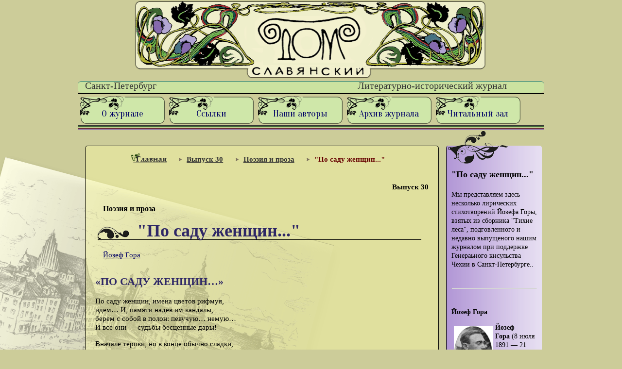

--- FILE ---
content_type: text/html; charset=utf-8
request_url: http://www.dompolski-journal.ru/articles/article/584/
body_size: 9851
content:



<!DOCTYPE html PUBLIC "-//W3C//DTD XHTML 1.0 Strict//EN" "http://www.w3.org/TR/xhtml1/DTD/xhtml1-strict.dtd">
<html class="js cufon-active cufon-ready" xmlns="http://www.w3.org/1999/xhtml" xml:lang="ru" dir="ltr" lang="ru">
<html>
<head>
<meta http-equiv="Content-Type" content="text/html; charset=UTF-8">

<meta name="description" content="Дом Польский">
<meta name="keywords" content="Дом Польский, литературно-исторический журнал, краеведение, история, литература, Санкт-Петербург, полония">



	<title>Литературно-исторический журнал "Дом Польский"</title>
	




	<link rel="shortcut icon" href="/media//favicon.ico" type="image/png" />
	<link rel="stylesheet" type="text/css" href="/media/css/home.css" />
	<link type="text/css" rel="stylesheet" media="all" href="/media/css/index.css" />
    <link href='http://fonts.googleapis.com/css?family=Neucha&subset=latin,cyrillic' rel='stylesheet' type='text/css'>
    <link href='http://fonts.googleapis.com/css?family=Playfair+Display+SC:400,400italic,700,900,900italic,700italic&subset=latin,cyrillic' rel='stylesheet' type='text/css'>
    <link href='http://fonts.googleapis.com/css?family=Underdog&subset=latin,cyrillic' rel='stylesheet' type='text/css'>
    <link href='http://fonts.googleapis.com/css?family=Oranienbaum&subset=latin,cyrillic' rel='stylesheet' type='text/css'>

	<link rel="stylesheet" href="/media/js/jquery-ui-1.11.2/jquery-ui.css" />

	<script src="/media/js/jquery-1.9.1.js"></script>
	<script src="/media/js/jquery-ui-1.11.2/jquery-ui.js"></script>


	<script>
		function setEqualHeight(columns)
			{
				var tallestcolumn = 0;
				columns.each(
				function()
					{
						currentHeight = $(this).height();
						if(currentHeight > tallestcolumn)
							{
								tallestcolumn = currentHeight;
							}
					}
				);
				columns.height(tallestcolumn);
			}
		$(document).ready(function() {
		setEqualHeight($(".container > div"));
		});
 	</script>
 	<script>
		$(function() {
		$( "#accordion" ).accordion();
		});
	</script>
	<script type="text/javascript">
 		elem=document.getElementById('bar');

		function bgimagechange(elem){
			elem.style.backgroundImage="url(/media/img/menu-li-selecting.png)";
		}
	
		function bgimageback(elem){
			elem.style.backgroundImage="url(/media/img/menu-li.png)";
		}
	
		function bgimageclick(elem){
			elem.style.backgroundImage="url(/media/img/menu-li-selected.png)";
		}

	</script>



<!-- Yandex.Metrika counter -->
<script type="text/javascript">
(function (d, w, c) {
    (w[c] = w[c] || []).push(function() {
        try {
            w.yaCounter29577615 = new Ya.Metrika({id:29577615,
                    clickmap:true,
                    trackLinks:true,
                    accurateTrackBounce:true});
        } catch(e) { }
    });

    var n = d.getElementsByTagName("script")[0],
        s = d.createElement("script"),
        f = function () { n.parentNode.insertBefore(s, n); };
    s.type = "text/javascript";
    s.async = true;
    s.src = (d.location.protocol == "https:" ? "https:" : "http:") + "//mc.yandex.ru/metrika/watch.js";

    if (w.opera == "[object Opera]") {
        d.addEventListener("DOMContentLoaded", f, false);
    } else { f(); }
})(document, window, "yandex_metrika_callbacks");
</script>
<noscript><div><img src="//mc.yandex.ru/watch/29577615" style="position:absolute; left:-9999px;" alt="" /></div></noscript>
<!-- /Yandex.Metrika counter -->



	</head>
<body>



		<div id="body-fon2">



	  <div id="page">
		<div id="page-inner">



			<div id="header">
		  	  <div id="header-inner" class="clear-block">
          		<div id="logo-title">
                	<table id="htable" width="100%">
                  		<tbody>
                    		<tr>
                     			<td id="calenda-block" width="194"></td>
                      			<td align="center" width="727"><a href="/" title="Дом польский"><img src="/media/img/banner.png" alt="Дом Польский, литературно-исторический журнал" height="160" width="727" border="0"></a></td>
                      			<td id="countdown" width="194">&nbsp;</td>
                    		</tr>
                		</tbody>
                	</table>
                
                
                
	              <div id="header-text">
	                <div id ="header-tekst-left" class="color_cbe2a0">
		                &nbsp;&nbsp;&nbsp;Санкт-Петербург
	                </div>
	                  <div id ="header-tekst-right" class="color_cbe2a0">
	                Литературно-исторический журнал
	                  </div>
	                </div>
			    </div> <!-- /#logo-title -->
		      </div> <!-- /#header-inner -->
		    </div> <!-- /#header -->




		    <div id="main">
		    


		      <div id="navbar">
				
            	<div id="bar" onmouseover="bgimagechange(this)" onmouseout="bgimageback(this)" onclick="bgimageclick(this)">

              		<a href="/pages/1/">О журнале</a>
                </div>
                
            	<div id="bar" onmouseover="bgimagechange(this)" onmouseout="bgimageback(this)" onclick="bgimageclick(this)">

              		<a href="/pages/2/">Ссылки</a>
                </div>
                
            	<div id="bar" onmouseover="bgimagechange(this)" onmouseout="bgimageback(this)" onclick="bgimageclick(this)">

              		<a href="/articles/authors_list/">Наши авторы</a>
                </div>
                <div id="bar" onmouseover="bgimagechange(this)" onmouseout="bgimageback(this)" onclick="bgimageclick(this)">

              		<a href="/articles/">Архив журнала</a>
                </div>
                
            	<div id="bar" onmouseover="bgimagechange(this)" onmouseout="bgimageback(this)" onclick="bgimageclick(this)">

              		<a href="/pages/3/">Читальный зал</a>
              	</div>
                
		      </div>
      
      
      
		      <div id="main-content">
			      <!--Полоска-->
		        <div class="horizontal color_3d6731"></div>
		        <div class="horizontal color_cbe2a0"></div>
		        <div class="horizontal color_662424"></div>
		        <div class="horizontal color_856aaf"></div>

 


 <div class="container">


  




	
				<div id="wrapper-center79">
		    	  <div id="content-center">
          			<div class="main-content-inner-center-2col">
	

          

	<div class="breadcrumbs">
		<ul class="breadcrumb">
			<li><a href="/"><div class="homelink"></div></a></li>
			<li><div class="divider"></div>
			<a href="/articles/numer/37/">Выпуск 30</a>
			</li>
			<li><div class="divider"></div>
			<a href="/articles/rubryka_2/numer_37/">Поэзия и проза</a>
			</li>
			<li class="red"><div class="divider"></div>
			&quot;По саду женщин...&quot;
			</li>
		</ul>
	</div>



	<p style="text-align: right;"><strong>Выпуск 30</strong></p>
	<h5>Поэзия и проза</h5>
	
	
		<div class="venz1"><h1>&quot;По саду женщин...&quot;</h1></div>
		<h3></h3>
	
	
	
		<p><a href = "/articles/author/245/">Йозеф Гора</a></p>
	
	
	
		<div class="wiersze">
	
			<h3>&laquo;ПО САДУ ЖЕНЩИН&hellip;&raquo;</h3>
<p>По саду женщин, имена цветов рифмуя,<br /> идем&hellip; И, памяти надев им кандалы,<br />берем с собой в полон: певучую&hellip; немую&hellip;<br /> И все они &mdash; судьбы бесценные дары!</p>
<p>Вначале терпки, но в конце обычно сладки,<br /> своей красою вдохновляют всякий раз.<br /> Возлюбленные! Жены! Матери и бабки!<br /> Вы &mdash; наша мера, вы &mdash; тот свет, что светит в нас!</p>
<p>&nbsp;</p>
<h3><strong>ЛЕТО</strong></h3>
<p>Зачем ты скрываешь глаза, встретив взгляд мой унылый?<br /> Что видишь вдали? <br /> Подобна ты той, что владеет любовною силой. <br /> О чем сны твои?</p>
<p>Когда уберешь с глаз ладони и взор свой откроешь, <br /> ну, что там видать? <br /> Как будто сквозь сердце твое пролетел скорый поезд &ndash; <br /> откуда мне знать&hellip;</p>
<p>Склони свои алые губы к моим, в них признанье <br /> прочесть бы я смог <br /> о голосе жизни, скрывающем в страстном желанье <br /> груди&nbsp; твоей вздох.</p>
<p>Ведь это же голос души, что с любовью коснется <br /> ног милой моей<br /> и знает, что мне из того же ключа пить придется<br /> до дна моих дней.</p>
<h3>&nbsp;</h3>
<h3>&nbsp;<strong style="font-size: 1.17em;">РАСЦВЕТШАЯ ВЕТКА</strong></h3>
<p>Белое кружево, пена воздушная, сны на рассвете,<br /> Пар серебристый земля выдыхает во сне.<br /> Быстрый мираж и мечты бестелесные эти&hellip;<br /> Ветка расцветшая, ты наклонилась ко мне.</p>
<p>С робкой улыбкой пугливое &laquo;Спишь?&raquo; в темном зальце,<br /> Этих часов предрассветных неясный мотив.<br /> Как же, росистая, взять тебя в грубые пальцы<br /> И не помять тебя, крепко рукой обхватив?</p>
<h3>&nbsp;</h3>
<h3>САД</h3>
<p>Ты словно сад. Однако солнце нам с тобой<br /> давно уж, девочка, растягивает тени.<br /> Какой-то вор весны лишил нас, а второй, <br /> как видишь, принялся за наш кусок осенний.</p>
<p>Но ты ведь сад! Ты невозвратный цвет.<br /> О, невозвратность лет, с тобою как &nbsp;поладишь?<br /> О, невозвратность, ты ценить даешь совет <br /> пожатье старых рук, что гладишь, гладишь, гладишь&hellip;</p>
<p>И все ж ты &mdash; сад. И пусть он даже отцветет, <br /> в душе у нас еще весна с зимою в споре.<br /> Там прошлое живет, и буря там растет&hellip;<br /> Я вскоре буду стар. Ты старой будешь вскоре.</p>
<p>Но ты же &mdash; сад! Сад ранних гроз и грозных ран. <br /> Тех ран, что на стволах и в листьев изумруде!<br /> А время &mdash;&nbsp; грозный хан &mdash;&nbsp; свой разбивает стан.<br /> И там &mdash; там вспомним мы&hellip; Но что? И что забудем?</p>
<p>Переводы Ан.Нехая</p>
		</div>


		            </div> <!--#main-content-inner-center-->
      			  </div> <!--#content-center-->
		        </div> <!--#wrapper-center-->


	
	
				<div id="wrapper-column">
		          <div id="content-right" class="gradient-fiolet">
		            <div class="main-content-inner">  


		
			
			<h4>&quot;По саду женщин...&quot;</h4>
			<p><p>Мы представляем здесь несколько лирических стихотворений Йозефа Горы, взятых из сборника "Тихие леса", подговленного и недавно выпущеного нашим журналом при поддержке Генераьного кнсульства Чехии в Санкт-Петербурге..</p></p>
			
			
			
				<br />
				<hr />
				<br />			
			
				<p><strong>Йозеф Гора</strong></p>
				
				<p>
				<img style="float: left; margin: 5px;" src="/media/articles/author/%D0%99%D0%BE%D0%B7%D0%B5%D1%84_%D0%93%D0%BE%D1%80%D0%B0.mini.jpg" alt="Йозеф Гора" width="80"  />
				
				<p><strong>Йозеф Гора</strong>&nbsp;(8 июля 1891&nbsp;&mdash; 21 июня 1945)&nbsp;&mdash; чешский поэт и прозаик. Родился в селе Добржина вблизи Роудницы-над-Лабом Устецкого края в подворье, где сейчас находится музей его имени. Окончил гимназию в Роуднице и юридический факультет Карлова Университета в Праге. В 1912 году &nbsp;присоединился к социал-демократической партии и начал писать для её газет и журналов. В 1921 году вступил в Коммунистическую партию Чехословакии. Входил в поэтическую группу &laquo;Девятисил&raquo; левого направления. Осенью 1925 года посетил СССР. Поездка открыла ему не только успехи нового режима, но и его проблемы с демократией. В 1929 году вместе с Ярославом Сейфертом и другими .вышел из компартии. В 30-годы работал в редакции &laquo;Чешского слова&raquo;. В это время он создает сборники стихов &laquo;Маховские вариации&raquo;, &laquo;Тихие послания&raquo; (оба 1936), &laquo;Родной ...</p>
			
				
					<p class="small"><a href = "/articles/author/245/">Далее...</a></p>
				
			
			
			
			<br />
			<hr />
			<br />
			
			<h5> Выпуск 30 </h5>
	

			<h3> Поэзия и проза </h3>
			
				
				<li><a href = "/articles/article/5/">Новый опыт: о стихах Адама Загаевского и не только</a></li>
				
			
				
				<li><a href = "/articles/article/16/">Из сборника &quot;Последние стихотворения&quot;</a></li>
				
			
				
				<li><a href = "/articles/article/24/">Стихи о матери </a></li>
				
			
				
				<li><a href = "/articles/article/25/">Стихи из книги &quot;Я, Фауст&quot; </a></li>
				
			
				
				<li><a href = "/articles/article/56/">Моим горам. На дереве моем (стихи)</a></li>
				
			
				
				<li><a href = "/articles/article/57/">Стихи Яна Твардовского на православных интернет-сайтах</a></li>
				
			
				
				<li><a href = "/articles/article/65/">Пейзаж в лирике Чеслава Милоша</a></li>
				
			
				
				<li><a href = "/articles/article/84/">Поэтический фестиваль «Европейский поэт свободы» в Гданьске</a></li>
				
			
				
				<li><a href = "/articles/article/85/">Пять стихотворений о Грузии. C Украины</a></li>
				
			
				
				<li><a href = "/articles/article/102/">&quot;Берега, полные тишины&quot; (стихи Кароля Войтылы)</a></li>
				
			
				
				<li><a href = "/articles/article/103/">Стихи Анны Пивковской из сборника &quot;Зеркалка&quot;</a></li>
				
			
				
				<li><a href = "/articles/article/129/">Белая блузка (фрагмент)</a></li>
				
			
				
				<li><a href = "/articles/article/130/">Очкарики. Песни 60-х годов</a></li>
				
			
				
				<li><a href = "/articles/article/135/">&quot;Мне зелено...&quot; Песни 70-75 гг.</a></li>
				
			
				
				<li><a href = "/articles/article/136/">Стихи из книги воспоминаний «В доме неволи» </a></li>
				
			
				
				<li><a href = "/articles/article/155/">Прощальные песни Осецкой</a></li>
				
			
				
				<li><a href = "/articles/article/156/">Эва Липская в России</a></li>
				
			
				
				<li><a href = "/articles/article/170/">Рассказы о животных</a></li>
				
			
				
				<li><a href = "/articles/article/171/">Два стихотворения из книги «Прыжок в даль» </a></li>
				
			
				
				<li><a href = "/articles/article/172/">«Там, где растут горькие цветы»</a></li>
				
			
				
				<li><a href = "/articles/article/188/">Стихи Тадеуша Ружевича в переводах Екатерины Полянской</a></li>
				
			
				
				<li><a href = "/articles/article/189/">Стихи Эвы Найвер из книги «Комната чисел»</a></li>
				
			
				
				<li><a href = "/articles/article/207/">Поэтические миниатюры Боновича</a></li>
				
			
				
				<li><a href = "/articles/article/208/">Рассказы о животных: Барри</a></li>
				
			
				
				<li><a href = "/articles/article/232/">Молодежь переводит Шимборскую</a></li>
				
			
				
				<li><a href = "/articles/article/233/">Вырезки</a></li>
				
			
				
				<li><a href = "/articles/article/250/">Два стихотворения из сборника &quot;Слава Богу&quot;</a></li>
				
			
				
				<li><a href = "/articles/article/254/">&quot;Петушок&quot;</a></li>
				
			
				
				<li><a href = "/articles/article/278/">Такие были времена</a></li>
				
			
				
				<li><a href = "/articles/article/281/">Польские поэты о своей стране </a></li>
				
			
				
				<li><a href = "/articles/article/282/">Петушок (окончание)</a></li>
				
			
				
				<li><a href = "/articles/article/300/">&quot;Пан Тадеуш&quot; для детей (коллективный перевод)</a></li>
				
			
				
				<li><a href = "/articles/article/328/">Астрономия Войского</a></li>
				
			
				
				<li><a href = "/articles/article/329/">Попутчик</a></li>
				
			
				
				<li><a href = "/articles/article/339/">Дышать</a></li>
				
			
				
				<li><a href = "/articles/article/340/">Лари</a></li>
				
			
				
				<li><a href = "/articles/article/341/">Немецкая история</a></li>
				
			
				
				<li><a href = "/articles/article/350/">Кайрос</a></li>
				
			
				
				<li><a href = "/articles/article/351/">Три стихотворения о Мандельштаме</a></li>
				
			
				
				<li><a href = "/articles/article/352/">Поэтические миниаюры о разных странах</a></li>
				
			
				
				<li><a href = "/articles/article/370/">Отчизна. &quot;Расстреляли мое сердце...&quot; (стихи)</a></li>
				
			
				
				<li><a href = "/articles/article/371/">Восьмистишия из книги &quot;Осень в одичалом саду&quot;</a></li>
				
			
				
				<li><a href = "/articles/article/372/">Отшельник</a></li>
				
			
				
				<li><a href = "/articles/article/391/">Акушерка из Освенцима</a></li>
				
			
				
				<li><a href = "/articles/article/393/">Пять стихотворений </a></li>
				
			
				
				<li><a href = "/articles/article/394/">Отшельник (окончание)</a></li>
				
			
				
				<li><a href = "/articles/article/414/">Стихи из книги  «Достаточно»</a></li>
				
			
				
				<li><a href = "/articles/article/415/">«Диспансеризация» (рассказ попутчика)  </a></li>
				
			
				
				<li><a href = "/articles/article/435/">Сердце Шопена</a></li>
				
			
				
				<li><a href = "/articles/article/436/">Записки из болезни</a></li>
				
			
				
				<li><a href = "/articles/article/438/">Заложник</a></li>
				
			
				
				<li><a href = "/articles/article/460/">Сыновья</a></li>
				
			
				
				<li><a href = "/articles/article/462/">Призраки детства</a></li>
				
			
				
				<li><a href = "/articles/article/480/">Разговор с дьяволом собора Нотр-Дам</a></li>
				
			
				
				<li><a href = "/articles/article/483/">Два стихотворения</a></li>
				
			
				
				<li><a href = "/articles/article/484/">Белая блузка</a></li>
				
			
				
				<li><a href = "/articles/article/500/">Памяти Адама Загаевского. &quot;Мертвая погода&quot;</a></li>
				
			
				
				<li><a href = "/articles/article/503/">Что случилось?</a></li>
				
			
				
				<li><a href = "/articles/article/504/">Белая блузка (окончание)</a></li>
				
			
				
				<li><a href = "/articles/article/526/">Стихи о польских городах</a></li>
				
			
				
				<li><a href = "/articles/article/527/">Новые стихи</a></li>
				
			
				
				<li><a href = "/articles/article/543/">Адам</a></li>
				
			
				
				<li><a href = "/articles/article/544/">Стихи Загаевского в переводах Вячеслава Куприянова</a></li>
				
			
				
				<li><a href = "/articles/article/545/">Вариации на темы Стаффа</a></li>
				
			
				
				<li><a href = "/articles/article/563/">&quot;Такие были споры и забавы...&quot;</a></li>
				
			
				
				<li><a href = "/articles/article/564/">Праздник для всех</a></li>
				
			
				
				<li><a href = "/articles/article/565/">Алитус</a></li>
				
			
				
				<li><a href = "/articles/article/584/">&quot;По саду женщин...&quot;</a></li>
				
			
				
				<li><a href = "/articles/article/585/">На смерть Суламиты</a></li>
				
			
				
				<li><a href = "/articles/article/586/">Две &quot;историйки&quot;</a></li>
				
			
				
				<li><a href = "/articles/article/587/">Стихотворение о смехе</a></li>
				
			
				
				<li><a href = "/articles/article/606/">Просто жить </a></li>
				
			
				
				<li><a href = "/articles/article/607/">Безвестные герои</a></li>
				
			
				
				<li><a href = "/articles/article/625/">По ту сторону тишины. Стихи</a></li>
				
			
				
			
				
				<li><a href = "/articles/article/630/">Горшечник и гоплит</a></li>
				
			
				
				<li><a href = "/articles/article/634/">Поэзия Донбасса</a></li>
				
			
				
				<li><a href = "/articles/article/649/">Стихи о войне</a></li>
				
			
				
				<li><a href = "/articles/article/652/">Стихи из цикла «Спишь у меня под кожей»</a></li>
				
			
				
				<li><a href = "/articles/article/658/">Реки Вавилона</a></li>
				
			
				
			
				
				<li><a href = "/articles/article/669/">Три любви Федора Бжостека (фрагмент)</a></li>
				
			
				
				<li><a href = "/articles/article/671/">Иди и смотри, Наташа!</a></li>
				
			
				
				<li><a href = "/articles/article/684/">Шуга по-черному. Иди и смотри, Наташа!</a></li>
				
			
				
				<li><a href = "/articles/article/687/">Хлебные четки</a></li>
				
			
				
				<li><a href = "/articles/article/688/">Пани Дорота</a></li>
				
			
				
				<li><a href = "/articles/article/689/">Лирические стихи и переводы</a></li>
				
			
				
				<li><a href = "/articles/article/707/">Лешики и лимерики</a></li>
				
			
				
				<li><a href = "/articles/article/708/">Дерево и дворняга</a></li>
				
			
				
				<li><a href = "/articles/article/709/">Гармоника маленькой Эвы</a></li>
				
			
				
				<li><a href = "/articles/article/728/">Свежий ветер с гор</a></li>
				
			
				
				<li><a href = "/articles/article/729/">Стихи из книги &quot;Лента Мёбиуса&quot;</a></li>
				
			
				
				<li><a href = "/articles/article/730/">Две газели</a></li>
				
			
				
				<li><a href = "/articles/article/753/">Стихотворения</a></li>
				
			
				
				<li><a href = "/articles/article/754/">Неизвестный голландский мастер</a></li>
				
			
				
				<li><a href = "/articles/article/769/">Стихи из цикла «Окрестности молитвы»</a></li>
				
			
				
				<li><a href = "/articles/article/770/">Plusquamperfekt</a></li>
				
			
				
				<li><a href = "/articles/article/788/">Стихи Э.Б.Лукача</a></li>
				
			
				
				<li><a href = "/articles/article/789/">Три занеманские песни</a></li>
				
			
				
				<li><a href = "/articles/article/790/">Запах терновника или настоящий еврей </a></li>
				
			
				
				<li><a href = "/articles/article/807/">Стихи в переводах Леонида Цывьяна</a></li>
				
			
				
				<li><a href = "/articles/article/808/">Стихи</a></li>
				
			
				
				<li><a href = "/articles/article/809/">Рождество в Неборове</a></li>
				
			
				
				<li><a href = "/articles/article/828/">Стихи из книги «Дар»</a></li>
				
			
				
				<li><a href = "/articles/article/829/">Стихи в переводах Марины Шалаевой</a></li>
				
			
				
				<li><a href = "/articles/article/830/">Красивая смелая женщина на грани нервного срыва</a></li>
				
			
				
				<li><a href = "/articles/article/833/">На лесоповале</a></li>
				
			
				
				<li><a href = "/articles/article/848/">ARS POETICA. Гимн старцев</a></li>
				
			
				
				<li><a href = "/articles/article/862/"> Стихи из сборников &quot;Струна&quot; и &quot;Свеча&quot; </a></li>
				
			
				
				<li><a href = "/articles/article/866/">Из книги «Старше жизни»</a></li>
				
			
				
				<li><a href = "/articles/article/867/">«Подальше от этой земли…» </a></li>
				
			
				
				<li><a href = "/articles/article/868/">Рассказы в письмах</a></li>
				
			
				
				<li><a href = "/articles/article/884/">Уверенность</a></li>
				
			
				
				<li><a href = "/articles/article/885/">Песни из мюзикла &quot;Хочется чнерешен&quot;</a></li>
				
			
				
				<li><a href = "/articles/article/902/">«Октябрь» и другие стихи </a></li>
				
			
				
				<li><a href = "/articles/article/903/">Крохотки</a></li>
				
			
				
				<li><a href = "/articles/article/917/">«Верю, вернусь я…» </a></li>
				
			
				
				<li><a href = "/articles/article/919/">На гибель и возрождение города Часов Яр</a></li>
				
			
				
				<li><a href = "/articles/article/922/">12 стихотворений о себе</a></li>
				
			
				
				<li><a href = "/articles/article/937/">Два рассказа</a></li>
				
			
				
				<li><a href = "/articles/article/952/">Распятое сердце</a></li>
				
			
				
				<li><a href = "/articles/article/953/">Чувство сказочного </a></li>
				
			
				
				<li><a href = "/articles/article/954/">Иржи Волькер спустя десять лет</a></li>
				
			
				
				<li><a href = "/articles/article/967/">Русский характер</a></li>
				
			
				
				<li><a href = "/articles/article/968/">Позывной &quot;Оса&quot;</a></li>
				
			
				
				<li><a href = "/articles/article/984/">Три рассказа</a></li>
				
			
				
				<li><a href = "/articles/article/985/">Короткие стишата</a></li>
				
			
				
				<li><a href = "/articles/article/987/">Стихи Агнешки Осецкой, обращенные к Окуджаве</a></li>
				
			
				
				<li><a href = "/articles/article/1000/">Стихи из книги «Признание»</a></li>
				
			
				
				<li><a href = "/articles/article/1001/">Три кукушки с поклоном</a></li>
				
			
				
				<li><a href = "/articles/article/1018/">Стихи из книги «New poems»</a></li>
				
			
				
				<li><a href = "/articles/article/1019/">Глубинка</a></li>
				
			
				
				<li><a href = "/articles/article/1056/">&quot;Как мне жаль Петербурга...&quot;</a></li>
				
			
				
				<li><a href = "/articles/article/1057/">Глубинка (окончание)</a></li>
				
			
				
				<li><a href = "/articles/article/1069/">Стихи</a></li>
				
			
				
				<li><a href = "/articles/article/1070/">Ольштынская хроника</a></li>
				
			

			
		
		            </div> <!--#main-content-inner-->
		          </div> <!--#content-right-->
        		</div> <!--#wrapper-column-->
	
	


</div><!-- /#container -->


            

		      </div><!-- /#main-content -->

		    </div> <!-- /#main -->                    

		    <div id="footer">
		      <div id="footer-inner">
		            <!--Полоска-->
 		        <div class="horizontal color_3d6731"></div>
		        <div class="horizontal color_cbe2a0"></div>
		        <div class="horizontal color_662424"></div>
		        <div class="horizontal color_856aaf"></div>
        
		        <div id="block-block-2">
		          <div class="block-inner">
<!-- Yandex.Metrika informer -->
<a href="https://metrika.yandex.ru/stat/?id=29577615&amp;from=informer"
target="_blank" rel="nofollow"><img src="//bs.yandex.ru/informer/29577615/1_1_FFFFFFFF_EFEFEFFF_0_pageviews"
style="width:80px; height:15px; border:0;" alt="Яндекс.Метрика" title="Яндекс.Метрика: данные за сегодня (просмотры)" onclick="try{Ya.Metrika.informer({i:this,id:29577615,lang:'ru'});return false}catch(e){}"/></a>
<!-- /Yandex.Metrika informer -->
					  <div style="text-align: center">&copy; <strong>"Дом Польский".</strong> Литературно-исторический журнал <br />
					  <em>Свидетельство о регистрации ПИ № ФС77-49378 от 24.04.2012</em></br>

		              </div>

				  </div><!-- /block-inner -->
		        </div> <!-- /#block-block-2 -->
		      </div><!-- /#footer-inner -->
		    </div> <!-- /#footer -->

		  </div> <!-- /#page-inner -->
		</div> <!-- /#page -->



		</div>   <!-- /#body-fon2-->



</body>
</html>








</body>
</html>


--- FILE ---
content_type: text/css
request_url: http://www.dompolski-journal.ru/media/css/home.css
body_size: 289
content:
.home-font1 {
	font-family: 'Neucha', cursive, Palatino, serif;
}
.home-font {
	font-family: 'Oranienbaum', serif;
}
.home-font2 {
	font-family: 'Playfair Display SC', serif;
}
.home-font3 {
	font-family: 'Underdog', cursive;
}
.wiersze {
	height: auto;
	width: 100%;
	float: left;
	text-indent: 0;
}

#hei1500 {
	width: 19%;
	height: 100%;
	min-width: 196px;
	float: left;
	padding-top: 33px;
	height: 1500px;	
}

#ipspb {
	height: 182px;
	text-align: right;
	padding: 5px;
}

--- FILE ---
content_type: text/css
request_url: http://www.dompolski-journal.ru/media/css/index.css
body_size: 2637
content:
body {
	background-color:#CC9!important;
	margin: 0;
	font-size: 100%;
	color:#000;
	height: 100%;
}
#body-fon1 {
	background-image: url(../img/mickiewicz.png);
	background-repeat: no-repeat;
	background-position: 110% 320px;
	position: absolute;
	height: auto;
	width: 100%;
}

#body-fon2 {
	background-image: url(../img/warszawa-1.png);
	background-repeat: no-repeat;
	background-position: 0% 320px;
	position: absolute;
	height: auto;
	width: 100%;
}

#body-fon3 {
	background-image: url(../img/mickiewicz.png);
	background-repeat: no-repeat;
	background-position: 110% 320px;
	position: absolute;
	height: auto;
	width: 100%;
}


h1, h2, h3, h4, h5 {
	font-family: "Palatino Linotype", "Book Antiqua", Palatino, serif;
	font-weight: bold;
}

h1 {
	font-size: 36px;
	color: #2e2766;
}

h2 {
	font-size: 28px;
	color: #2e2766;
}

h3 {
	font-size: 22px;
	color: #2e2766;
}

h4 {
	font-size: 18px;
	color: 0c4d45;
}

h5 {
	font-size: 16px;
	color: 0c4d45;
}

a:link,a:visited{
	text-decoration:none;


	font-weight:normal;
	color: #006;
}

#content-left a:link,a:visited, #content-right a:link,a:visited{
	font-size: 1.2em;
	font-weight:bolder;
	color: #006;
	text-decoration:none;
}
	
#site-name a:link,#site-name a:visited{
	text-decoration:none!important;
}
	

.main-content-inner-center {
	margin-top: 34px;
}


#page {
    margin-left: auto;
    margin-right: auto;

	width: 75%;
	min-width: 960px;
    font-size: 0.875em;
    line-height: 1.286em;
}


#page-inner {
	padding-bottom: 20px;
	float: left;
}


#header, #main-content, #navbar, #footer {
	overflow: visible;
	word-wrap: break-word;
	width: auto;
}

#header {
    border-bottom: 3px solid #000;
}

.clear-block:after {
    clear: both;
    content: ".";
    display: block;
    height: 0;
    visibility: hidden;
}
.clear-block {
    display: block;
}



table {
    border-collapse: collapse;
}

td {
	vertical-align: top;
}


p, ul, ol, dl, pre, table, fieldset, blockquote {
    margin: 1em 0;
}

li {
	list-style-type: none;
}

.pcenter {
	text-align: center;	
}

#htable {
	margin: 0;
}

#header-text {
	font-family: "Palatino Linotype", "Book Antiqua", Palatino, serif;
	font-size: 1.4em;
	color: #333;
}
#header-tekst-left {
	float: left;
	width: 60%;
	padding-bottom: 5px;
	-moz-border-radius-bottomleft: 8px;
	-moz-border-radius-topleft: 8px;
	border-top-left-radius: 8px;
	border-bottom-left-radius: 8px;
	-webkit-border-top-left-radius: 8px;
	-webkit-border-bottom-left-radius: 8px;
	border-top-width: 1px;
	border-top-style: solid;
	border-top-color: #2d8076;
}
#header-tekst-right {
	float: left;
	width: 40%;
	padding-bottom: 5px;
	-moz-border-radius-bottomright: 8px;
	-moz-border-radius-topright: 8px;
	border-top-right-radius: 8px;
	border-bottom-right-radius: 8px;
	-webkit-border-top-right-radius: 8px;
	-webkit-border-bottom-right-radius: 8px;
	border-top-width: 1px;
	border-top-style: solid;
	border-top-color: #2d8076;
}

#main {
	position: relative;

	width: 100%;
}
#bar {
	width: 177px;
	height: 60px;
	margin: 3px;
	float: left;
	background-image: url(../img/menu-li.png);
	font-size: 1.4em;
	font-weight: bolder;
	color: #333;
	text-decoration: none;
	text-align: center;
	padding-top: 28px;
	font-family: 'Oranienbaum', serif;
}

a .bar-title {
	font-size: 1.4em;
	font-weight: bolder;
	color: #333;
	text-decoration: none;
	text-align: center;
}

#main-content {
	height: auto;
	width: 100%;
	float: left;
}

#main-content a {
	text-decoration: underline;	
}

.content {
	height: auto;
	width: 100%;
	float: left;
	text-align: justify;
	text-indent: 1em;

}

#navbar {
    overflow: hidden;
}

#wrapper-center {
	width: 59%;
	height: 100%;
	min-width: 560px;
	float: left;
}

#wrapper-center79 {
	width: 79%;
	height: 100%;
	min-width: 560px;
	float: left;
}

#wrapper-center98 {
	width: 98%;
	height: 100%;
	min-width: 560px;
	float: left;
}

#wrapper-column {
	width: 19%;
	height: 100%;
	min-width: 196px;
	float: left;
	padding-top: 33px;
}

.container {
	width: 100%;
	margin-left: auto;
	margin-right: auto;
}

#content-center {
	font-size: 1.1em;
	width: 97%;
	margin-right: auto;
	margin-left: auto;
	height: auto;

}
#content-left, #content-right {
	float: left;
	height: 100%;
/*	min-height: 1500px;*/
	padding: 0.2em;
	width: 97%;
	font-size: 1em;
/*	margin-top: 33px;*/
	border-left-width: 1px;
	border-left-style: solid;
	border-left-color: #000;
	-moz-border-radius-bottomleft: 5px;
	-moz-border-radius-bottomright: 5px;
	-moz-border-radius-topleft: 5px;
	-moz-border-radius-topright: 5px;
	border-top-left-radius: 5px;
	border-top-right-radius: 5px;
	border-bottom-left-radius: 5px;
	border-bottom-right-radius: 5px;
	-webkit-border-top-left-radius: 5px;
	-webkit-border-top-right-radius: 5px;
	-webkit-border-bottom-left-radius: 5px;
	-webkit-border-bottom-right-radius: 5px;
	margin-right: auto;
	margin-left: auto;

}

.krakow {
	background-image: url(../img/krakow1.jpg);
	background-repeat: no-repeat;
	background-position: left bottom;
}

.gradient-yellow {
	background-image: url(../img/column-grad.png);
	background-repeat: repeat-y;
	background-color: #e6e6c3;
}

.gradient-fiolet {
	background-image: url(../img/column-grad-fiolet.png);
	background-repeat: repeat-y;
	background-color: #e9e1f2;
}

.gradient-green {
	background-image: url(../img/column-grad-green.png);
	background-repeat: repeat-y;
	background-color: #dff5d1;
}

.main-content-inner {
	background-image: url(../img/column-venzel.png);
	background-repeat: no-repeat;
	background-position: left top;
	margin-top: -33px;
	padding-top: 56px;
	padding-right: 7px;
	padding-bottom: 12px;
	padding-left: 7px;
}
.main-content-inner-center {
	margin-top: 33px;
	padding-right: 20px;
	padding-left: 20px;
	padding-bottom: 20px;
	text-align: left;
	text-indent: 1em;
	-moz-border-radius-bottomleft: 5px;
	-moz-border-radius-bottomright: 5px;
	-moz-border-radius-topleft: 5px;
	-moz-border-radius-topright: 5px;
	border-top-left-radius: 5px;
	border-top-right-radius: 5px;
	border-bottom-left-radius: 5px;
	border-bottom-right-radius: 5px;
	-webkit-border-top-left-radius: 5px;
	-webkit-border-top-right-radius: 5px;
	-webkit-border-bottom-left-radius: 5px;
	-webkit-border-bottom-right-radius: 5px;
	margin-right: 4px;
	margin-left: 4px;
	border: 1px solid #000;
	background-image: url(../img/transp-px.png);
	background-repeat: repeat;
	min-height: 1500px;
	height: auto;
	overflow: auto;
}

.main-content-inner-center-2col {
	margin-top: 33px;
	padding-right: 20px;
	padding-left: 20px;
	text-align: left;
	text-indent: 1em;
	-moz-border-radius-bottomleft: 5px;
	-moz-border-radius-bottomright: 5px;
	-moz-border-radius-topleft: 5px;
	-moz-border-radius-topright: 5px;
	border-top-left-radius: 5px;
	border-top-right-radius: 5px;
	border-bottom-left-radius: 5px;
	border-bottom-right-radius: 5px;
	-webkit-border-top-left-radius: 5px;
	-webkit-border-top-right-radius: 5px;
	-webkit-border-bottom-left-radius: 5px;
	-webkit-border-bottom-right-radius: 5px;
	margin-right: 4px;
	margin-left: 4px;
	border: 1px solid #000;
	background-image: url(../img/transp-px.png);
	background-repeat: repeat;
	height: auto;
	overflow: auto;
	padding-bottom: 20px;
	min-height: 1500px;
}


#navbar {
    text-align: center;
	height: 64px;
	margin-left: 0;

    padding: 0;
	width: 100%;
	border-bottom-width: 1px;
	border-bottom-style: solid;
	border-bottom-color: #333;
}


#footer {
	border-top: 1px solid #737268;
	font-family: Helvetica,Arial,Verdana,sans-serif;
	font-size: 0.8em;
	margin-top: 1.5em;
	float: left;
	width: 97%;
	min-width: 960px;
}
.block {
    margin-bottom: 1em;
}
.views-row {
	width: 550px;
	border: medium double #0C3;
}

/*DECOR*/

.color_3d6731 {
	background-color: #3d6731
}

.color_cbe2a0 {
	background-color: #cbe2a0
}

.color_856aaf {
	background-color: #856aaf
}

.color_b0a4d0 {
	background-color: #b0a4d0
}

.color_2e2766 {
	background-color: #2e2766
}

.color_b22025 {
	background-color: #b22025
}

.color_662424 {
	background-color: #662424
}

.horizontal {
	height: 2px;
	width: 100%;
}

.vertical {
	height: 100%;
	width: 2px;
	float: left;
}

.venz1 {
	width: auto;
	border-bottom-width: 1px;
	border-bottom-style: solid;
	border-bottom-color: #000;
	background-image: url(../img/venz1.png);
	background-repeat: no-repeat;
	background-position: left;
	margin-left: 5px;
	margin-right: 15px;
	padding-left: 65px;
	padding-bottom: 2px;
	height: 25px;

}

.venz3 {
	width: auto;
	border-bottom-width: 1px;
	border-bottom-style: solid;
	border-bottom-color: #000;
	background-image: url(../img/venz3.png);
	background-repeat: no-repeat;
	background-position: left;
	margin-left: 5px;
	margin-right: 15px;
	padding-left: 45px;
	height: 17px;
	padding-bottom: 4px;
}

/*breadcrumb*/

.breadcrumbs {
	width: auto;
	height: 20px;
	text-align: right;
	padding-right: 90px;
	margin-bottom: 40px;

}

.breadcrumb {
	list-style: none outside none;
    border: medium none;
    box-shadow: none;
    margin-bottom: 0;
    margin-left: 0;
}


.breadcrumb .homelink {
    background-image: url("../img/home.png");
    display: inline-block;
    height: 20px;
    margin-bottom: -3px;
    width: 73px;
}

.breadcrumb li {
	text-shadow: none;
	display: inline-block;
	width: auto;
}

.breadcrumb li a {
	color: #333;

	font-weight: bolder;
}

.breadcrumb > li > .divider {
    background-image: url("../img/breadcrumbs-arr.png");
    background-repeat: no-repeat;
    display: inline-block;
    height: 9px;
    margin-left: 5px;
    margin-right: 5px;
    padding: 0;
    width: 8px;
}

.red {
	font-weight: bold;
	color: #600;
	display: inline-block;
}

#select1 {
	height: auto;
	width: 100%;
	overflow: hidden;
}

.select_button {
	width: 210px;
	margin: 5px;
	-moz-border-radius: 5px;
	border-radius: 5px;
	-webkit-border-radius: 5px;
	font-family: "Palatino Linotype", "Book Antiqua", Palatino, serif;
	font-weight: bolder;
	height: 35px;
	font-size: 14px;
	background-color: #cbe2a0
}

#select2, #select3, #select4 {
	height: 1px;
	width: 100%;
	overflow: hidden;
}

.small {
	font-size: 0.8em;
	font-weight: bolder;
}

.small a{
	color: #006;
	text-decoration: none;
}

